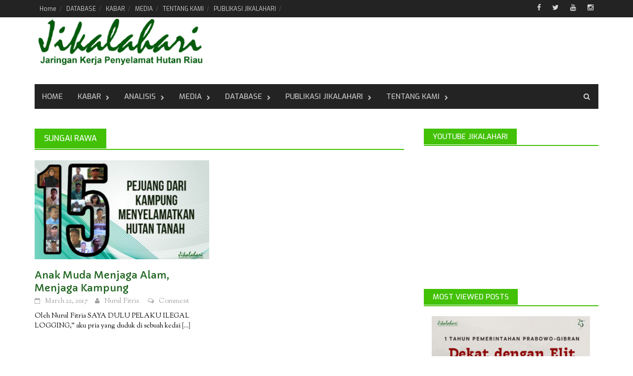

--- FILE ---
content_type: text/html; charset=UTF-8
request_url: https://jikalahari.or.id/tag/sungai-rawa/
body_size: 14645
content:
<!DOCTYPE html>
<html lang="en-US" prefix="og: http://ogp.me/ns# fb: http://ogp.me/ns/fb#">
<head>
<meta charset="UTF-8">
<meta name="viewport" content="width=device-width, initial-scale=1">
<link rel="profile" href="http://gmpg.org/xfn/11">
<link rel="pingback" href="https://jikalahari.or.id/xmlrpc.php">
<title>Sungai Rawa &#8211; Jikalahari</title>
          <script>
            (function(d){
              var js, id = 'powr-js', ref = d.getElementsByTagName('script')[0];
              if (d.getElementById(id)) {return;}
              js = d.createElement('script'); js.id = id; js.async = true;
              js.src = '//www.powr.io/powr.js';
              js.setAttribute('powr-token','D0EJgJrFT91485410126');
              js.setAttribute('external-type','wordpress');
              ref.parentNode.insertBefore(js, ref);
            }(document));
          </script>
          <meta name='robots' content='max-image-preview:large' />
<link rel='dns-prefetch' href='//www.googletagmanager.com' />
<link rel='dns-prefetch' href='//fonts.googleapis.com' />
<link rel="alternate" type="application/rss+xml" title="Jikalahari &raquo; Feed" href="https://jikalahari.or.id/feed/" />
<link rel="alternate" type="application/rss+xml" title="Jikalahari &raquo; Comments Feed" href="https://jikalahari.or.id/comments/feed/" />
<link rel="alternate" type="application/rss+xml" title="Jikalahari &raquo; Sungai Rawa Tag Feed" href="https://jikalahari.or.id/tag/sungai-rawa/feed/" />
<script type="text/javascript">
window._wpemojiSettings = {"baseUrl":"https:\/\/s.w.org\/images\/core\/emoji\/14.0.0\/72x72\/","ext":".png","svgUrl":"https:\/\/s.w.org\/images\/core\/emoji\/14.0.0\/svg\/","svgExt":".svg","source":{"concatemoji":"https:\/\/jikalahari.or.id\/wp-includes\/js\/wp-emoji-release.min.js?ver=6.2.2"}};
/*! This file is auto-generated */
!function(e,a,t){var n,r,o,i=a.createElement("canvas"),p=i.getContext&&i.getContext("2d");function s(e,t){p.clearRect(0,0,i.width,i.height),p.fillText(e,0,0);e=i.toDataURL();return p.clearRect(0,0,i.width,i.height),p.fillText(t,0,0),e===i.toDataURL()}function c(e){var t=a.createElement("script");t.src=e,t.defer=t.type="text/javascript",a.getElementsByTagName("head")[0].appendChild(t)}for(o=Array("flag","emoji"),t.supports={everything:!0,everythingExceptFlag:!0},r=0;r<o.length;r++)t.supports[o[r]]=function(e){if(p&&p.fillText)switch(p.textBaseline="top",p.font="600 32px Arial",e){case"flag":return s("\ud83c\udff3\ufe0f\u200d\u26a7\ufe0f","\ud83c\udff3\ufe0f\u200b\u26a7\ufe0f")?!1:!s("\ud83c\uddfa\ud83c\uddf3","\ud83c\uddfa\u200b\ud83c\uddf3")&&!s("\ud83c\udff4\udb40\udc67\udb40\udc62\udb40\udc65\udb40\udc6e\udb40\udc67\udb40\udc7f","\ud83c\udff4\u200b\udb40\udc67\u200b\udb40\udc62\u200b\udb40\udc65\u200b\udb40\udc6e\u200b\udb40\udc67\u200b\udb40\udc7f");case"emoji":return!s("\ud83e\udef1\ud83c\udffb\u200d\ud83e\udef2\ud83c\udfff","\ud83e\udef1\ud83c\udffb\u200b\ud83e\udef2\ud83c\udfff")}return!1}(o[r]),t.supports.everything=t.supports.everything&&t.supports[o[r]],"flag"!==o[r]&&(t.supports.everythingExceptFlag=t.supports.everythingExceptFlag&&t.supports[o[r]]);t.supports.everythingExceptFlag=t.supports.everythingExceptFlag&&!t.supports.flag,t.DOMReady=!1,t.readyCallback=function(){t.DOMReady=!0},t.supports.everything||(n=function(){t.readyCallback()},a.addEventListener?(a.addEventListener("DOMContentLoaded",n,!1),e.addEventListener("load",n,!1)):(e.attachEvent("onload",n),a.attachEvent("onreadystatechange",function(){"complete"===a.readyState&&t.readyCallback()})),(e=t.source||{}).concatemoji?c(e.concatemoji):e.wpemoji&&e.twemoji&&(c(e.twemoji),c(e.wpemoji)))}(window,document,window._wpemojiSettings);
</script>
<style type="text/css">
img.wp-smiley,
img.emoji {
	display: inline !important;
	border: none !important;
	box-shadow: none !important;
	height: 1em !important;
	width: 1em !important;
	margin: 0 0.07em !important;
	vertical-align: -0.1em !important;
	background: none !important;
	padding: 0 !important;
}
</style>
	<link rel='stylesheet' id='wp-block-library-css' href='https://jikalahari.or.id/wp-includes/css/dist/block-library/style.min.css?ver=6.2.2' type='text/css' media='all' />
<link rel='stylesheet' id='classic-theme-styles-css' href='https://jikalahari.or.id/wp-includes/css/classic-themes.min.css?ver=6.2.2' type='text/css' media='all' />
<style id='global-styles-inline-css' type='text/css'>
body{--wp--preset--color--black: #000000;--wp--preset--color--cyan-bluish-gray: #abb8c3;--wp--preset--color--white: #ffffff;--wp--preset--color--pale-pink: #f78da7;--wp--preset--color--vivid-red: #cf2e2e;--wp--preset--color--luminous-vivid-orange: #ff6900;--wp--preset--color--luminous-vivid-amber: #fcb900;--wp--preset--color--light-green-cyan: #7bdcb5;--wp--preset--color--vivid-green-cyan: #00d084;--wp--preset--color--pale-cyan-blue: #8ed1fc;--wp--preset--color--vivid-cyan-blue: #0693e3;--wp--preset--color--vivid-purple: #9b51e0;--wp--preset--gradient--vivid-cyan-blue-to-vivid-purple: linear-gradient(135deg,rgba(6,147,227,1) 0%,rgb(155,81,224) 100%);--wp--preset--gradient--light-green-cyan-to-vivid-green-cyan: linear-gradient(135deg,rgb(122,220,180) 0%,rgb(0,208,130) 100%);--wp--preset--gradient--luminous-vivid-amber-to-luminous-vivid-orange: linear-gradient(135deg,rgba(252,185,0,1) 0%,rgba(255,105,0,1) 100%);--wp--preset--gradient--luminous-vivid-orange-to-vivid-red: linear-gradient(135deg,rgba(255,105,0,1) 0%,rgb(207,46,46) 100%);--wp--preset--gradient--very-light-gray-to-cyan-bluish-gray: linear-gradient(135deg,rgb(238,238,238) 0%,rgb(169,184,195) 100%);--wp--preset--gradient--cool-to-warm-spectrum: linear-gradient(135deg,rgb(74,234,220) 0%,rgb(151,120,209) 20%,rgb(207,42,186) 40%,rgb(238,44,130) 60%,rgb(251,105,98) 80%,rgb(254,248,76) 100%);--wp--preset--gradient--blush-light-purple: linear-gradient(135deg,rgb(255,206,236) 0%,rgb(152,150,240) 100%);--wp--preset--gradient--blush-bordeaux: linear-gradient(135deg,rgb(254,205,165) 0%,rgb(254,45,45) 50%,rgb(107,0,62) 100%);--wp--preset--gradient--luminous-dusk: linear-gradient(135deg,rgb(255,203,112) 0%,rgb(199,81,192) 50%,rgb(65,88,208) 100%);--wp--preset--gradient--pale-ocean: linear-gradient(135deg,rgb(255,245,203) 0%,rgb(182,227,212) 50%,rgb(51,167,181) 100%);--wp--preset--gradient--electric-grass: linear-gradient(135deg,rgb(202,248,128) 0%,rgb(113,206,126) 100%);--wp--preset--gradient--midnight: linear-gradient(135deg,rgb(2,3,129) 0%,rgb(40,116,252) 100%);--wp--preset--duotone--dark-grayscale: url('#wp-duotone-dark-grayscale');--wp--preset--duotone--grayscale: url('#wp-duotone-grayscale');--wp--preset--duotone--purple-yellow: url('#wp-duotone-purple-yellow');--wp--preset--duotone--blue-red: url('#wp-duotone-blue-red');--wp--preset--duotone--midnight: url('#wp-duotone-midnight');--wp--preset--duotone--magenta-yellow: url('#wp-duotone-magenta-yellow');--wp--preset--duotone--purple-green: url('#wp-duotone-purple-green');--wp--preset--duotone--blue-orange: url('#wp-duotone-blue-orange');--wp--preset--font-size--small: 13px;--wp--preset--font-size--medium: 20px;--wp--preset--font-size--large: 36px;--wp--preset--font-size--x-large: 42px;--wp--preset--spacing--20: 0.44rem;--wp--preset--spacing--30: 0.67rem;--wp--preset--spacing--40: 1rem;--wp--preset--spacing--50: 1.5rem;--wp--preset--spacing--60: 2.25rem;--wp--preset--spacing--70: 3.38rem;--wp--preset--spacing--80: 5.06rem;--wp--preset--shadow--natural: 6px 6px 9px rgba(0, 0, 0, 0.2);--wp--preset--shadow--deep: 12px 12px 50px rgba(0, 0, 0, 0.4);--wp--preset--shadow--sharp: 6px 6px 0px rgba(0, 0, 0, 0.2);--wp--preset--shadow--outlined: 6px 6px 0px -3px rgba(255, 255, 255, 1), 6px 6px rgba(0, 0, 0, 1);--wp--preset--shadow--crisp: 6px 6px 0px rgba(0, 0, 0, 1);}:where(.is-layout-flex){gap: 0.5em;}body .is-layout-flow > .alignleft{float: left;margin-inline-start: 0;margin-inline-end: 2em;}body .is-layout-flow > .alignright{float: right;margin-inline-start: 2em;margin-inline-end: 0;}body .is-layout-flow > .aligncenter{margin-left: auto !important;margin-right: auto !important;}body .is-layout-constrained > .alignleft{float: left;margin-inline-start: 0;margin-inline-end: 2em;}body .is-layout-constrained > .alignright{float: right;margin-inline-start: 2em;margin-inline-end: 0;}body .is-layout-constrained > .aligncenter{margin-left: auto !important;margin-right: auto !important;}body .is-layout-constrained > :where(:not(.alignleft):not(.alignright):not(.alignfull)){max-width: var(--wp--style--global--content-size);margin-left: auto !important;margin-right: auto !important;}body .is-layout-constrained > .alignwide{max-width: var(--wp--style--global--wide-size);}body .is-layout-flex{display: flex;}body .is-layout-flex{flex-wrap: wrap;align-items: center;}body .is-layout-flex > *{margin: 0;}:where(.wp-block-columns.is-layout-flex){gap: 2em;}.has-black-color{color: var(--wp--preset--color--black) !important;}.has-cyan-bluish-gray-color{color: var(--wp--preset--color--cyan-bluish-gray) !important;}.has-white-color{color: var(--wp--preset--color--white) !important;}.has-pale-pink-color{color: var(--wp--preset--color--pale-pink) !important;}.has-vivid-red-color{color: var(--wp--preset--color--vivid-red) !important;}.has-luminous-vivid-orange-color{color: var(--wp--preset--color--luminous-vivid-orange) !important;}.has-luminous-vivid-amber-color{color: var(--wp--preset--color--luminous-vivid-amber) !important;}.has-light-green-cyan-color{color: var(--wp--preset--color--light-green-cyan) !important;}.has-vivid-green-cyan-color{color: var(--wp--preset--color--vivid-green-cyan) !important;}.has-pale-cyan-blue-color{color: var(--wp--preset--color--pale-cyan-blue) !important;}.has-vivid-cyan-blue-color{color: var(--wp--preset--color--vivid-cyan-blue) !important;}.has-vivid-purple-color{color: var(--wp--preset--color--vivid-purple) !important;}.has-black-background-color{background-color: var(--wp--preset--color--black) !important;}.has-cyan-bluish-gray-background-color{background-color: var(--wp--preset--color--cyan-bluish-gray) !important;}.has-white-background-color{background-color: var(--wp--preset--color--white) !important;}.has-pale-pink-background-color{background-color: var(--wp--preset--color--pale-pink) !important;}.has-vivid-red-background-color{background-color: var(--wp--preset--color--vivid-red) !important;}.has-luminous-vivid-orange-background-color{background-color: var(--wp--preset--color--luminous-vivid-orange) !important;}.has-luminous-vivid-amber-background-color{background-color: var(--wp--preset--color--luminous-vivid-amber) !important;}.has-light-green-cyan-background-color{background-color: var(--wp--preset--color--light-green-cyan) !important;}.has-vivid-green-cyan-background-color{background-color: var(--wp--preset--color--vivid-green-cyan) !important;}.has-pale-cyan-blue-background-color{background-color: var(--wp--preset--color--pale-cyan-blue) !important;}.has-vivid-cyan-blue-background-color{background-color: var(--wp--preset--color--vivid-cyan-blue) !important;}.has-vivid-purple-background-color{background-color: var(--wp--preset--color--vivid-purple) !important;}.has-black-border-color{border-color: var(--wp--preset--color--black) !important;}.has-cyan-bluish-gray-border-color{border-color: var(--wp--preset--color--cyan-bluish-gray) !important;}.has-white-border-color{border-color: var(--wp--preset--color--white) !important;}.has-pale-pink-border-color{border-color: var(--wp--preset--color--pale-pink) !important;}.has-vivid-red-border-color{border-color: var(--wp--preset--color--vivid-red) !important;}.has-luminous-vivid-orange-border-color{border-color: var(--wp--preset--color--luminous-vivid-orange) !important;}.has-luminous-vivid-amber-border-color{border-color: var(--wp--preset--color--luminous-vivid-amber) !important;}.has-light-green-cyan-border-color{border-color: var(--wp--preset--color--light-green-cyan) !important;}.has-vivid-green-cyan-border-color{border-color: var(--wp--preset--color--vivid-green-cyan) !important;}.has-pale-cyan-blue-border-color{border-color: var(--wp--preset--color--pale-cyan-blue) !important;}.has-vivid-cyan-blue-border-color{border-color: var(--wp--preset--color--vivid-cyan-blue) !important;}.has-vivid-purple-border-color{border-color: var(--wp--preset--color--vivid-purple) !important;}.has-vivid-cyan-blue-to-vivid-purple-gradient-background{background: var(--wp--preset--gradient--vivid-cyan-blue-to-vivid-purple) !important;}.has-light-green-cyan-to-vivid-green-cyan-gradient-background{background: var(--wp--preset--gradient--light-green-cyan-to-vivid-green-cyan) !important;}.has-luminous-vivid-amber-to-luminous-vivid-orange-gradient-background{background: var(--wp--preset--gradient--luminous-vivid-amber-to-luminous-vivid-orange) !important;}.has-luminous-vivid-orange-to-vivid-red-gradient-background{background: var(--wp--preset--gradient--luminous-vivid-orange-to-vivid-red) !important;}.has-very-light-gray-to-cyan-bluish-gray-gradient-background{background: var(--wp--preset--gradient--very-light-gray-to-cyan-bluish-gray) !important;}.has-cool-to-warm-spectrum-gradient-background{background: var(--wp--preset--gradient--cool-to-warm-spectrum) !important;}.has-blush-light-purple-gradient-background{background: var(--wp--preset--gradient--blush-light-purple) !important;}.has-blush-bordeaux-gradient-background{background: var(--wp--preset--gradient--blush-bordeaux) !important;}.has-luminous-dusk-gradient-background{background: var(--wp--preset--gradient--luminous-dusk) !important;}.has-pale-ocean-gradient-background{background: var(--wp--preset--gradient--pale-ocean) !important;}.has-electric-grass-gradient-background{background: var(--wp--preset--gradient--electric-grass) !important;}.has-midnight-gradient-background{background: var(--wp--preset--gradient--midnight) !important;}.has-small-font-size{font-size: var(--wp--preset--font-size--small) !important;}.has-medium-font-size{font-size: var(--wp--preset--font-size--medium) !important;}.has-large-font-size{font-size: var(--wp--preset--font-size--large) !important;}.has-x-large-font-size{font-size: var(--wp--preset--font-size--x-large) !important;}
.wp-block-navigation a:where(:not(.wp-element-button)){color: inherit;}
:where(.wp-block-columns.is-layout-flex){gap: 2em;}
.wp-block-pullquote{font-size: 1.5em;line-height: 1.6;}
</style>
<link rel='stylesheet' id='dashicons-css' href='https://jikalahari.or.id/wp-includes/css/dashicons.min.css?ver=6.2.2' type='text/css' media='all' />
<link rel='stylesheet' id='post-views-counter-frontend-css' href='https://jikalahari.or.id/wp-content/plugins/post-views-counter/css/frontend.min.css?ver=1.4.7' type='text/css' media='all' />
<link rel='stylesheet' id='font-awesome-css' href='https://jikalahari.or.id/wp-content/themes/awaken-pro/css/font-awesome.min.css?ver=4.1.0' type='text/css' media='all' />
<link rel='stylesheet' id='bootstrap.css-css' href='https://jikalahari.or.id/wp-content/themes/awaken-pro/css/bootstrap.min.css?ver=all' type='text/css' media='all' />
<link rel='stylesheet' id='awaken-style-css' href='https://jikalahari.or.id/wp-content/themes/awaken-pro/style.css?ver=6.2.2' type='text/css' media='all' />
<link rel='stylesheet' id='awaken-pro-fonts-css' href='//fonts.googleapis.com/css?family=Exo%3Aregular%2Citalic%2C700%2C500|Capriola%3Aregular|Sorts+Mill+Goudy%3Aregular%2Citalic%26subset%3Dlatin%2Clatin' type='text/css' media='screen' />
<link rel='stylesheet' id='add-flex-css-css' href='https://jikalahari.or.id/wp-content/themes/awaken-pro/css/flexslider.css?ver=6.2.2' type='text/css' media='screen' />
<link rel='stylesheet' id='simcal-qtip-css' href='https://jikalahari.or.id/wp-content/plugins/google-calendar-events/assets/css/vendor/jquery.qtip.min.css?ver=3.2.0' type='text/css' media='all' />
<link rel='stylesheet' id='simcal-default-calendar-grid-css' href='https://jikalahari.or.id/wp-content/plugins/google-calendar-events/assets/css/default-calendar-grid.min.css?ver=3.2.0' type='text/css' media='all' />
<link rel='stylesheet' id='simcal-default-calendar-list-css' href='https://jikalahari.or.id/wp-content/plugins/google-calendar-events/assets/css/default-calendar-list.min.css?ver=3.2.0' type='text/css' media='all' />
<script type='text/javascript' src='https://jikalahari.or.id/wp-includes/js/jquery/jquery.min.js?ver=3.6.4' id='jquery-core-js'></script>
<script type='text/javascript' src='https://jikalahari.or.id/wp-includes/js/jquery/jquery-migrate.min.js?ver=3.4.0' id='jquery-migrate-js'></script>
<script type='text/javascript' src='https://jikalahari.or.id/wp-content/themes/awaken-pro/js/scripts.js?ver=6.2.2' id='awaken-scripts-js'></script>
<script type='text/javascript' src='https://jikalahari.or.id/wp-content/themes/awaken-pro/js/ajax-scripts.js?ver=6.2.2' id='ajax-scripts-js'></script>
<script type='text/javascript' src='https://jikalahari.or.id/wp-content/themes/awaken-pro/js/respond.min.js?ver=6.2.2' id='respond-js'></script>

<!-- Google tag (gtag.js) snippet added by Site Kit -->

<!-- Google Analytics snippet added by Site Kit -->
<script type='text/javascript' src='https://www.googletagmanager.com/gtag/js?id=GT-K46P3CCQ' id='google_gtagjs-js' async></script>
<script type='text/javascript' id='google_gtagjs-js-after'>
window.dataLayer = window.dataLayer || [];function gtag(){dataLayer.push(arguments);}
gtag("set","linker",{"domains":["jikalahari.or.id"]});
gtag("js", new Date());
gtag("set", "developer_id.dZTNiMT", true);
gtag("config", "GT-K46P3CCQ");
</script>

<!-- End Google tag (gtag.js) snippet added by Site Kit -->
<link rel="https://api.w.org/" href="https://jikalahari.or.id/wp-json/" /><link rel="alternate" type="application/json" href="https://jikalahari.or.id/wp-json/wp/v2/tags/554" /><link rel="EditURI" type="application/rsd+xml" title="RSD" href="https://jikalahari.or.id/xmlrpc.php?rsd" />
<link rel="wlwmanifest" type="application/wlwmanifest+xml" href="https://jikalahari.or.id/wp-includes/wlwmanifest.xml" />
<meta name="generator" content="WordPress 6.2.2" />
<meta name="generator" content="Site Kit by Google 1.134.0" />
	<style type="text/css">
	
	body { color: #020202; font-family: "Sorts Mill Goudy"; font-size: 14px; line-height: 20px; } .awaken-boxed .site { background-color: #020202; } /*@media (min-width: 1200px) { .awaken-boxed .container { width: 1160px; } }*/ button, input, select, textarea { font-family: "Sorts Mill Goudy"; } a { color: #0ddb14; } .site-title, .top-navigation, .main-navigation, .main-widget-area .widget-title, .awt-title, #awt-widget, .footer-widget-area .awt-title, .footer-widget-title, .page-entry-title, .archive-page-title, .search-page-title { font-family: "Exo"; } .genpost-entry-meta, .single-entry-meta, .genpost-entry-footer { font-family: "Sorts Mill Goudy"; } .site-description { font-family: "Sorts Mill Goudy"; }.post-navigation a:hover { color: #42c107; } .main-widget-area ul li a:hover { color: #42c107; } .ams-title a:hover { color: #42c107; } .site-footer a:hover { color: #42c107; } .site-title a { color: #42c107; } .genpost-entry-title a:hover { color: #42c107; } .genpost-entry-meta a:hover, .single-entry-meta a:hover, .genpost-entry-footer a:hover { color: #42c107; } .moretag:hover { color: #42c107; } .comment-author .fn, .comment-author .url, .comment-reply-link, .comment-reply-login { color: #42c107; } .main-widget-area a:hover{ color: #42c107; } .authorlla:hover{ color: #42c107; } .awt-nav a:hover{ color: #42c107; } button, input[type="button"], input[type="reset"], input[type="submit"] { background: #42c107; } .awaken-slider-title:hover, .afp-title a:hover { color: #42c107; } #awt-nav a:hover { color: #42c107; } .bd h4 { color: #42c107; } #block-loader { color: #42c107; } .main-navigation a:hover { background: #42c107; } .main-navigation li.current-menu-item { background-color: #42c107; } .page-numbers a:hover { background: #42c107; } .page-numbers .current { background: #42c107; } #awaken-search-form input[type="submit"] { background-color: #42c107; } .responsive-mainnav li a:hover, .responsive-topnav li a:hover { background: #42c107; } .main-widget-area .widget-title { background: #42c107; } .afp:hover .afp-title { color: #42c107; } #awt-widget > li:active { background: #42c107; } #awaken-tags a:hover { background: #42c107; } .page-entry-title, .archive-page-title, .search-page-title { background: #42c107; } .awt-title { background: #42c107; } #awt-widget > li.active > a, .nav-tabs > li.active > a:hover, #awt-widget > li.active > a:focus { background: #42c107; } .awaken-category-list a:hover, .awaken-tag-list a:hover { background: #42c107; } blockquote { border-left: 2px solid #42c107; } .awt-container { border-bottom: 2px solid #42c107; } #awt-widget { border-bottom: 2px solid #42c107; } .widget-title-container { border-bottom: 2px solid #42c107; } .page-entry-header, .archive-page-header, .search-page-header { border-bottom: 2px solid #42c107; }.site-header { background-color: #ffffff; }.genpost-entry-title a { color: #1e631e; } .single-entry-title { color: #1e631e; } h1, h2, h3, h4, h5, h6 { color: #1e631e; font-family: "Capriola"; } .single-entry-title, .awaken-slider-title, .afp-title { font-family: "Capriola"; }.genpost-entry-meta a, .single-entry-meta a, .genpost-entry-footer a, .genpost-entry-meta, .single-entry-meta, .genpost-entry-footer { color: #9f9f9f; }.main-navigation { background-color: #232323; } .main-navigation a, .main-navigation .menu-item-has-children > a:after, .main-navigation .page_item_has_children > a:after, .awaken-search-button-icon { color: #cacaca; } .main-navigation a:hover, .main-navigation .menu-item-has-children:hover > a:after, .main-navigation .page_item_has_children:hover > a:after, .awaken-search-button-icon:hover { color: #ffffff; } .main-navigation a:hover { background-color: #27b50a; } .main-navigation li.current-menu-item { background-color: #27b50a; } .main-navigation ul ul a { color: #cccccc; } .main-navigation ul ul a:hover { color: #ffffff; } .main-navigation ul ul { background-color: #333333; } .main-navigation ul ul a:hover { background-color: #222222; } .top-nav { background-color: #232323; } .asocial-icon a, .top-navigation a, .top-navigation .menu-item-has-children > a:after, .top-navigation .page_item_has_children > a:after, .awaken-search-button-icon { color: #d7d7d7; } .top-navigation a:hover, .top-navigation .menu-item-has-children:hover > a:after, .top-navigation .page_item_has_children:hover > a:after, .awaken-search-button-icon:hover { color: #ffffff; } .top-navigation ul ul a { color: #cccccc; } .top-navigation ul ul a:hover { color: #ffffff; } .top-navigation ul ul { background-color: #333333; } .top-navigation ul ul a:hover { background-color: #222222; }.site-footer { background-color: #242424; color: #bbbbbb; } .site-footer .ams-meta { color: #bbbbbb; } .footer-widget-area .awt-title, .footer-widget-title, .footer-widget-area #awt-nav a { color: #f5f5f5; } .site-footer a { color: #cccccc; } .site-footer a:hover, .footer-widget-area #awt-nav a:hover { color: #fa5742; } .footer-site-info { background-color: #171717; color: #bbbbbb; } .footer-site-info a { color: #bbbbbb; } .footer-site-info a:hover { color: #fa5742; }	</style>
<style></style><link rel="icon" href="https://jikalahari.or.id/wp-content/uploads/2016/02/cropped-headerjikalahari-1-1-32x32.jpg" sizes="32x32" />
<link rel="icon" href="https://jikalahari.or.id/wp-content/uploads/2016/02/cropped-headerjikalahari-1-1-192x192.jpg" sizes="192x192" />
<link rel="apple-touch-icon" href="https://jikalahari.or.id/wp-content/uploads/2016/02/cropped-headerjikalahari-1-1-180x180.jpg" />
<meta name="msapplication-TileImage" content="https://jikalahari.or.id/wp-content/uploads/2016/02/cropped-headerjikalahari-1-1-270x270.jpg" />

<!-- START - Open Graph and Twitter Card Tags 3.3.0 -->
 <!-- Facebook Open Graph -->
  <meta property="og:locale" content="en_US"/>
  <meta property="og:site_name" content="Jikalahari"/>
  <meta property="og:title" content="Sungai Rawa"/>
  <meta property="og:url" content="https://jikalahari.or.id/tag/sungai-rawa/"/>
  <meta property="og:type" content="article"/>
  <meta property="og:description" content="Jaringan Kerja Penyelamat Hutan Riau"/>
 <!-- Google+ / Schema.org -->
 <!-- Twitter Cards -->
  <meta name="twitter:title" content="Sungai Rawa"/>
  <meta name="twitter:url" content="https://jikalahari.or.id/tag/sungai-rawa/"/>
  <meta name="twitter:description" content="Jaringan Kerja Penyelamat Hutan Riau"/>
  <meta name="twitter:card" content="summary_large_image"/>
 <!-- SEO -->
 <!-- Misc. tags -->
 <!-- is_tag -->
<!-- END - Open Graph and Twitter Card Tags 3.3.0 -->
	
</head>

<body class="archive tag tag-sungai-rawa tag-554 group-blog ">
<div id="page" class="hfeed site">
	<a class="skip-link screen-reader-text" href="#content">Skip to content</a>
	<header id="masthead" class="site-header" role="banner">
			
			<div class="top-nav">
				<div class="container">
					<div class="row">
			            						<div class="col-xs-12 col-sm-12 col-md-8 ">
							<nav id="top-navigation" class="top-navigation" role="navigation">
								<div class="menu"><ul>
<li ><a href="https://jikalahari.or.id/">Home</a></li><li class="page_item page-item-1962"><a href="https://jikalahari.or.id/database/">DATABASE</a></li>
<li class="page_item page-item-1958"><a href="https://jikalahari.or.id/kabar/">KABAR</a></li>
<li class="page_item page-item-1960"><a href="https://jikalahari.or.id/media/">MEDIA</a></li>
<li class="page_item page-item-1967"><a href="https://jikalahari.or.id/tentang-kami/">TENTANG KAMI</a></li>
<li class="page_item page-item-1965"><a href="https://jikalahari.or.id/home-3/majalah-jikalahari/">PUBLIKASI JIKALAHARI</a></li>
</ul></div>
							</nav><!-- #site-navigation -->	
							<a href="#" class="navbutton" id="top-nav-button">Top Menu</a>
							<div class="responsive-topnav"></div>			
						</div><!-- col-xs-12 col-sm-8 col-md-8 -->
						<div class="col-xs-12 col-sm-12 col-md-4">
							
	<div class="asocial-area">
			<span class="asocial-icon facebook"><a href="https://www.facebook.com/Jikalahari" data-toggle="tooltip" data-placement="bottom" title="Find us on Facebook" target="_blank"><i class="fa fa-facebook"></i></a></span>
				<span class="asocial-icon twitter"><a href="https://twitter.com/_JIKALAHARI_" data-toggle="tooltip" data-placement="bottom" title="Find us on Twitter" target="_blank"><i class="fa fa-twitter"></i></a></span>
							<span class="asocial-icon youtube"><a href="https://www.youtube.com/@jikalahaririau2542/featured" data-toggle="tooltip" data-placement="bottom" title="Find us on Youtube" target="_blank"><i class="fa fa-youtube"></i></a></span>
			
				<span class="asocial-icon instagram"><a href="https://www.instagram.com/jikalahari/" data-toggle="tooltip" data-placement="bottom" title="Find us on Instagram" target="_blank"><i class="fa fa-instagram"></i></a></span>
				</div>
	
						</div><!-- col-xs-12 col-sm-4 col-md-4 -->
					</div><!-- row -->
				</div>
			</div>
		
		<div class="site-branding">
			<div class="container">
				<div class="site-brand-container">
												<div class="site-logo">
								<a href="https://jikalahari.or.id/" rel="home"><img src="http://jikalahari.or.id/wp-content/uploads/2016/03/home-web.png" alt="Jikalahari"></a>
							</div>
										</div><!-- .site-brand-container -->
							</div>
		</div>

	<div class="container">
		<div class="awaken-navigation-container">
			<nav id="site-navigation" class="main-navigation cl-effect-10" role="navigation">
				<div class="menu-menu-container"><ul id="menu-menu" class="menu"><li id="menu-item-2031" class="menu-item menu-item-type-post_type menu-item-object-page menu-item-home menu-item-2031"><a href="https://jikalahari.or.id/">Home</a></li>
<li id="menu-item-664" class="menu-item menu-item-type-taxonomy menu-item-object-category menu-item-has-children menu-item-664"><a href="https://jikalahari.or.id/category/kabar/">KABAR</a>
<ul class="sub-menu">
	<li id="menu-item-6620" class="menu-item menu-item-type-taxonomy menu-item-object-category menu-item-6620"><a href="https://jikalahari.or.id/category/kabar/belajar-bareng-kompeh/">Belajar Bareng Kompeh</a></li>
	<li id="menu-item-666" class="menu-item menu-item-type-taxonomy menu-item-object-category menu-item-666"><a href="https://jikalahari.or.id/category/kabar/rilis/">Rilis</a></li>
	<li id="menu-item-667" class="menu-item menu-item-type-taxonomy menu-item-object-category menu-item-667"><a href="https://jikalahari.or.id/category/kabar/klipingberita/">Kliping Berita</a></li>
	<li id="menu-item-665" class="menu-item menu-item-type-taxonomy menu-item-object-category menu-item-665"><a href="https://jikalahari.or.id/category/kabar/berita/">Berita</a></li>
</ul>
</li>
<li id="menu-item-1979" class="menu-item menu-item-type-taxonomy menu-item-object-category menu-item-has-children menu-item-1979"><a href="https://jikalahari.or.id/category/analisis/">ANALISIS</a>
<ul class="sub-menu">
	<li id="menu-item-3320" class="menu-item menu-item-type-taxonomy menu-item-object-category menu-item-3320"><a href="https://jikalahari.or.id/category/analisis/opini-analisis/">Opini</a></li>
</ul>
</li>
<li id="menu-item-684" class="menu-item menu-item-type-taxonomy menu-item-object-category menu-item-has-children menu-item-684"><a href="https://jikalahari.or.id/category/media/">Media</a>
<ul class="sub-menu">
	<li id="menu-item-685" class="menu-item menu-item-type-taxonomy menu-item-object-category menu-item-685"><a href="https://jikalahari.or.id/category/media/infografis/">Infografis</a></li>
	<li id="menu-item-686" class="menu-item menu-item-type-taxonomy menu-item-object-category menu-item-686"><a href="https://jikalahari.or.id/category/media/rekamansuara/">Rekaman Suara</a></li>
	<li id="menu-item-687" class="menu-item menu-item-type-taxonomy menu-item-object-category menu-item-687"><a href="https://jikalahari.or.id/category/media/video/">Video</a></li>
</ul>
</li>
<li id="menu-item-747" class="menu-item menu-item-type-taxonomy menu-item-object-category menu-item-has-children menu-item-747"><a href="https://jikalahari.or.id/category/database/">DATABASE</a>
<ul class="sub-menu">
	<li id="menu-item-748" class="menu-item menu-item-type-taxonomy menu-item-object-category menu-item-748"><a href="https://jikalahari.or.id/category/database/kebijakan/">Kebijakan</a></li>
	<li id="menu-item-749" class="menu-item menu-item-type-taxonomy menu-item-object-category menu-item-has-children menu-item-749"><a href="https://jikalahari.or.id/category/database/peta/">Peta</a>
	<ul class="sub-menu">
		<li id="menu-item-782" class="menu-item menu-item-type-taxonomy menu-item-object-category menu-item-782"><a href="https://jikalahari.or.id/category/database/peta/blok-kerja-jikalahari/">Blok Kerja Jikalahari</a></li>
		<li id="menu-item-1985" class="menu-item menu-item-type-taxonomy menu-item-object-category menu-item-1985"><a href="https://jikalahari.or.id/category/database/peta/hotspot/">Hotspot</a></li>
	</ul>
</li>
</ul>
</li>
<li id="menu-item-5025" class="menu-item menu-item-type-taxonomy menu-item-object-category menu-item-has-children menu-item-5025"><a href="https://jikalahari.or.id/category/database/publikasi-jikalahari/">Publikasi Jikalahari</a>
<ul class="sub-menu">
	<li id="menu-item-668" class="menu-item menu-item-type-taxonomy menu-item-object-category menu-item-668"><a href="https://jikalahari.or.id/category/database/publikasi-jikalahari/catatanakhirtahun/">Catatan Akhir Tahun</a></li>
	<li id="menu-item-1276" class="menu-item menu-item-type-taxonomy menu-item-object-category menu-item-1276"><a href="https://jikalahari.or.id/category/majalah-jikalahari/">Majalah</a></li>
	<li id="menu-item-5026" class="menu-item menu-item-type-taxonomy menu-item-object-category menu-item-5026"><a href="https://jikalahari.or.id/category/database/publikasi-jikalahari/buku-jikalahari/">Buku</a></li>
	<li id="menu-item-5027" class="menu-item menu-item-type-taxonomy menu-item-object-category menu-item-5027"><a href="https://jikalahari.or.id/category/database/publikasi-jikalahari/kajian-jikalahari/">Kajian</a></li>
	<li id="menu-item-5028" class="menu-item menu-item-type-taxonomy menu-item-object-category menu-item-5028"><a href="https://jikalahari.or.id/category/database/publikasi-jikalahari/brief-jikalahari/">Brief</a></li>
	<li id="menu-item-5083" class="menu-item menu-item-type-taxonomy menu-item-object-category menu-item-5083"><a href="https://jikalahari.or.id/category/database/publikasi-jikalahari/laporan-jikalahari/">Laporan</a></li>
</ul>
</li>
<li id="menu-item-660" class="menu-item menu-item-type-taxonomy menu-item-object-category menu-item-has-children menu-item-660"><a href="https://jikalahari.or.id/category/tentang-kami/">Tentang Kami</a>
<ul class="sub-menu">
	<li id="menu-item-662" class="menu-item menu-item-type-taxonomy menu-item-object-category menu-item-662"><a href="https://jikalahari.or.id/category/tentang-kami/profil-jikalahari/">Profil Jikalahari</a></li>
	<li id="menu-item-663" class="menu-item menu-item-type-taxonomy menu-item-object-category menu-item-663"><a href="https://jikalahari.or.id/category/tentang-kami/visi-misi-dan-program/">Visi, Misi dan Program</a></li>
	<li id="menu-item-661" class="menu-item menu-item-type-taxonomy menu-item-object-category menu-item-661"><a href="https://jikalahari.or.id/category/tentang-kami/kepengurusan/">Kepengurusan</a></li>
	<li id="menu-item-691" class="menu-item menu-item-type-taxonomy menu-item-object-category menu-item-691"><a href="https://jikalahari.or.id/category/tentang-kami/anggota/">Anggota Jikalahari</a></li>
</ul>
</li>
</ul></div>			</nav><!-- #site-navigation -->
			<a href="#" class="navbutton" id="main-nav-button">Main Menu</a>
			<div class="responsive-mainnav"></div>

			<div class="awaken-search-button-icon"></div>
			<div class="awaken-search-box-container">
				<div class="awaken-search-box">
					<form action="https://jikalahari.or.id/" id="awaken-search-form" method="get">
						<input type="text" value="" name="s" id="s" />
						<input type="submit" value="Search" />
					</form>
				</div><!-- th-search-box -->
			</div><!-- .th-search-box-container -->
		</div><!-- .awaken-navigation-container-->
	</div><!-- .container -->
	</header><!-- #masthead -->


	<div id="content" class="site-content">
		<div class="container">

	<div class="row">
<div class="col-xs-12 col-sm-6 col-md-8 awaken-content-float">
	<section id="primary" class="content-area">
		<main id="main" class="site-main" role="main">

		
			<header class="archive-page-header">
				<h1 class="archive-page-title">
					Sungai Rawa				</h1>
			</header><!-- .page-header -->
									<div class="row">
			
				<div class="col-xs-12 col-sm-6 col-md-6">
<article id="post-1713" class="genaral-post-item post-1713 post type-post status-publish format-standard has-post-thumbnail hentry category-kabar tag-15-pejuang-dari-kampung-menyelamatkan-hutan-tanah tag-andri-saputra tag-ekowisata-mangrove tag-gmpks tag-sempena-15-tahun-jikalahari tag-siak tag-sungai-rawa">
	<figure class="genpost-featured-image">
		<a href="https://jikalahari.or.id/kabar/anak-muda-menjaga-alam-menjaga-kampung/" title="Anak Muda Menjaga Alam, Menjaga Kampung">
							<img width="388" height="220" src="https://jikalahari.or.id/wp-content/uploads/2017/03/Header-15-tokoh-388x220.jpg" class="attachment-featured size-featured wp-post-image" alt="" decoding="async" />																					</a>
	</figure>

	<header class="genpost-entry-header">
		<h1 class="genpost-entry-title"><a href="https://jikalahari.or.id/kabar/anak-muda-menjaga-alam-menjaga-kampung/" rel="bookmark">Anak Muda Menjaga Alam, Menjaga Kampung</a></h1>
					<div class="genpost-entry-meta">
				<span class="posted-on"><a href="https://jikalahari.or.id/kabar/anak-muda-menjaga-alam-menjaga-kampung/" rel="bookmark"><time class="entry-date published" datetime="2017-03-22T15:30:15+07:00">March 22, 2017</time><time class="updated" datetime="2017-03-22T15:33:56+07:00">March 22, 2017</time></a></span><span class="byline"><span class="author vcard"><a class="url fn n" href="https://jikalahari.or.id/author/yaya/">Nurul Fitria</a></span></span>				<span class="comments-link"><a href="https://jikalahari.or.id/kabar/anak-muda-menjaga-alam-menjaga-kampung/#respond">Comment</a></span>
						</div><!-- .entry-meta -->
			</header><!-- .entry-header -->

	<div class="genpost-entry-content">
		<p>Oleh Nurul Fitria SAYA DULU PELAKU ILEGAL LOGGING,” aku pria yang duduk di sebuah kedai<a class="moretag" href="https://jikalahari.or.id/kabar/anak-muda-menjaga-alam-menjaga-kampung/"> [&#8230;]</a></p>
			</div><!-- .entry-content -->
</article><!-- #post-## -->
</div>							
			<div class="col-xs-12 col-sm-12 col-md-12">
							</div>
		</div><!-- .row -->

		
		</main><!-- #main -->
	</section><!-- #primary -->

</div><!-- .bootstrap cols -->
<div class="col-xs-12 col-sm-6 col-md-4 awaken-widgets-float">
	  
	
	<div id="secondary" class="main-widget-area" role="complementary">
	    <aside id="awaken_pro_video_widget-5" class="widget widget_awaken_pro_video_widget"><div class="widget-title-container"><h1 class="widget-title">Youtube Jikalahari</h1></div><div class="awaken-video-widget video-container">		<iframe width="100%" height="100%" src="http://www.youtube.com/embed/xOYMza0VOYk" frameborder="0" allowfullscreen></iframe>
		</div></aside><aside id="post_views_counter_list_widget-3" class="widget widget_post_views_counter_list_widget"><div class="widget-title-container"><h1 class="widget-title">Most Viewed Posts</h1></div><ul>
			<li>
					<span class="post-thumbnail">
					<img width="388" height="220" src="https://jikalahari.or.id/wp-content/uploads/2025/10/Screenshot-2025-10-28-152541-388x220.png" class="attachment-featured size-featured wp-post-image" alt="" decoding="async" loading="lazy" srcset="https://jikalahari.or.id/wp-content/uploads/2025/10/Screenshot-2025-10-28-152541-388x220.png 388w, https://jikalahari.or.id/wp-content/uploads/2025/10/Screenshot-2025-10-28-152541-752x425.png 752w" sizes="(max-width: 388px) 100vw, 388px" />
					</span>
					<a class="post-title" href="https://jikalahari.or.id/database/publikasi-jikalahari/dekat-dengan-elit-konglomerat-visi-misi-prabowo-gibran-melempem/">Dekat Dengan Elit Konglomerat, Visi-Misi Prabowo Gibran Melempem</a> <span class="author">(admin)</span> 
			</li>
			<li>
					<span class="post-thumbnail">
					<img width="388" height="220" src="https://jikalahari.or.id/wp-content/uploads/2025/10/0810-Bpldh-Desa-Berancah-1-388x220.jpg" class="attachment-featured size-featured wp-post-image" alt="" decoding="async" loading="lazy" />
					</span>
					<a class="post-title" href="https://jikalahari.or.id/kabar/rilis/sosialisasi-perhutanan-sosial-di-desa-berancah/">Sosialisasi Perhutanan Sosial di Desa Berancah</a> <span class="author">(admin)</span> 
			</li>
			<li>
					<span class="post-thumbnail">
					<img width="388" height="220" src="https://jikalahari.or.id/wp-content/uploads/2025/10/WhatsApp-Image-2025-10-22-at-09.15.44_8ee3e3e0-2-388x220.jpg" class="attachment-featured size-featured wp-post-image" alt="" decoding="async" loading="lazy" />
					</span>
					<a class="post-title" href="https://jikalahari.or.id/kabar/rilis/pt-seraya-sumber-lestari-ssl-picu-konflik-dan-kerusakan-lingkungan-di-kabupaten-siak/">PT Seraya Sumber Lestari (SSL) Picu Konflik dan Kerusakan Lingkungan di Kabupaten Siak</a> <span class="author">(admin)</span> 
			</li>
			<li>
					<span class="post-thumbnail">
					<img width="388" height="220" src="https://jikalahari.or.id/wp-content/uploads/2025/10/Riau-masuk-zona-rawan-banjir-dan-longsor-1-388x220.png" class="attachment-featured size-featured wp-post-image" alt="" decoding="async" loading="lazy" />
					</span>
					<a class="post-title" href="https://jikalahari.or.id/kabar/klipingberita/lima-daerah-di-riau-diminta-antisipasi-masuk-zona-rawan-banjir-dan-longsor/">Lima Daerah di Riau Diminta Antisipasi Masuk Zona Rawan Banjir dan Longsor</a> <span class="author">(admin)</span> 
			</li>
			<li>
					<span class="post-thumbnail">
					<img width="388" height="220" src="https://jikalahari.or.id/wp-content/uploads/2025/09/Komnas-HAM-Mengecam-Keras-Kekerasan-oleh-PT.-TPL-1-388x220.png" class="attachment-featured size-featured wp-post-image" alt="" decoding="async" loading="lazy" />
					</span>
					<a class="post-title" href="https://jikalahari.or.id/kabar/berita/komnas-ham-mengecam-tindak-kekerasan-pt-tpl-terhadap-warga-sihaporas/">Komnas HAM Mengecam Tindak Kekerasan PT TPL Terhadap Warga Sihaporas</a> <span class="author">(admin)</span> 
			</li>
			<li>
					<span class="post-thumbnail">
					<img width="388" height="220" src="https://jikalahari.or.id/wp-content/uploads/2025/09/Perjuangan-Masyarakat-Rupat-Berhasil-1-388x220.png" class="attachment-featured size-featured wp-post-image" alt="" decoding="async" loading="lazy" />
					</span>
					<a class="post-title" href="https://jikalahari.or.id/kabar/klipingberita/perjuangan-masyarakat-rupat-berhasil-pt-priatama-riau-akhirnya-sepakat-berikan-plasma-20-persen/">Perjuangan Masyarakat Rupat Berhasil, PT Priatama Riau Akhirnya Sepakat Berikan Plasma 20 Persen</a> <span class="author">(admin)</span> 
			</li>
			<li>
					<span class="post-thumbnail">
					<img width="388" height="220" src="https://jikalahari.or.id/wp-content/uploads/2025/11/WhatsApp-Image-2025-11-11-at-17.22.29_04f15455-2-388x220.jpg" class="attachment-featured size-featured wp-post-image" alt="" decoding="async" loading="lazy" />
					</span>
					<a class="post-title" href="https://jikalahari.or.id/kabar/rilis/ironi-gelar-pahlawan-untuk-soeharto-pengabaian-terhadap-dampak-kerusakan-lingkungan-hidup/">Ironi Gelar Pahlawan untuk Soeharto: Pengabaian Terhadap Dampak Kerusakan Lingkungan Hidup</a> <span class="author">(admin)</span> 
			</li></ul></aside>	</div><!-- #secondary --></div><!-- .bootstrap cols -->
</div><!-- .row -->
		</div><!-- container -->
	</div><!-- #content -->

	<footer id="colophon" class="site-footer" role="contentinfo">
		<div class="container">
			<div class="row">
				<div class="footer-widget-area">
					<div class="col-md-4">
						<div class="left-footer">
							<div id="secondary" class="widget-area" role="complementary">
								<aside id="text-7" class="widget widget_text"><h1 class="footer-widget-title">Funding</h1>			<div class="textwidget"><img class="aligncenter size-full wp-image-1543" src="http://jikalahari.or.id/wp-content/uploads/2017/01/siemenpuu.jpg" alt="" width="300" height="80" /><br><img class="aligncenter size-full wp-image-1544" src="http://jikalahari.or.id/wp-content/uploads/2017/01/taf-1.jpg" alt="" width="300" height="80" /><br><img class="aligncenter size-full wp-image-1545" src="http://jikalahari.or.id/wp-content/uploads/2017/01/rainforest.jpg" alt="" width="300" height="80" /><br><img class="aligncenter size-full wp-image-1546" src="http://jikalahari.or.id/wp-content/uploads/2017/01/epn.jpg" alt="" width="300" height="80" />
</div>
		</aside>							</div><!-- #secondary -->
						</div>
					</div>
					
					<div class="col-md-4">
						<div class="mid-footer">
							<div id="secondary" class="widget-area" role="complementary">
								<aside id="tag_cloud-2" class="widget widget_tag_cloud"><h1 class="footer-widget-title">Isu</h1><div class="tagcloud"><a href="https://jikalahari.or.id/tag/15-pejuang-dari-kampung-menyelamatkan-hutan-tanah/" class="tag-cloud-link tag-link-528 tag-link-position-1" style="font-size: 11.323741007194pt;" aria-label="15 pejuang dari kampung menyelamatkan hutan tanah (16 items)">15 pejuang dari kampung menyelamatkan hutan tanah</a>
<a href="https://jikalahari.or.id/tag/app-sinarmas/" class="tag-cloud-link tag-link-1239 tag-link-position-2" style="font-size: 10.517985611511pt;" aria-label="APP Sinarmas (13 items)">APP Sinarmas</a>
<a href="https://jikalahari.or.id/tag/april/" class="tag-cloud-link tag-link-177 tag-link-position-3" style="font-size: 10.517985611511pt;" aria-label="APRIL (13 items)">APRIL</a>
<a href="https://jikalahari.or.id/tag/april-grup/" class="tag-cloud-link tag-link-1208 tag-link-position-4" style="font-size: 11.625899280576pt;" aria-label="APRIL Grup (17 items)">APRIL Grup</a>
<a href="https://jikalahari.or.id/tag/climate-change/" class="tag-cloud-link tag-link-1500 tag-link-position-5" style="font-size: 9.410071942446pt;" aria-label="Climate Change (10 items)">Climate Change</a>
<a href="https://jikalahari.or.id/tag/deforestasi/" class="tag-cloud-link tag-link-48 tag-link-position-6" style="font-size: 10.115107913669pt;" aria-label="deforestasi (12 items)">deforestasi</a>
<a href="https://jikalahari.or.id/tag/gubernur-riau/" class="tag-cloud-link tag-link-443 tag-link-position-7" style="font-size: 12.230215827338pt;" aria-label="gubernur Riau (20 items)">gubernur Riau</a>
<a href="https://jikalahari.or.id/tag/hotspot/" class="tag-cloud-link tag-link-101 tag-link-position-8" style="font-size: 18.877697841727pt;" aria-label="Hotspot (94 items)">Hotspot</a>
<a href="https://jikalahari.or.id/tag/hotspot-ispu-8-provinsi/" class="tag-cloud-link tag-link-1477 tag-link-position-9" style="font-size: 12.834532374101pt;" aria-label="Hotspot ISPU 8 Provinsi (23 items)">Hotspot ISPU 8 Provinsi</a>
<a href="https://jikalahari.or.id/tag/hti/" class="tag-cloud-link tag-link-18 tag-link-position-10" style="font-size: 10.517985611511pt;" aria-label="HTI (13 items)">HTI</a>
<a href="https://jikalahari.or.id/tag/hutan/" class="tag-cloud-link tag-link-20 tag-link-position-11" style="font-size: 9.410071942446pt;" aria-label="Hutan (10 items)">Hutan</a>
<a href="https://jikalahari.or.id/tag/infografis/" class="tag-cloud-link tag-link-182 tag-link-position-12" style="font-size: 22pt;" aria-label="infografis (194 items)">infografis</a>
<a href="https://jikalahari.or.id/tag/infographic/" class="tag-cloud-link tag-link-203 tag-link-position-13" style="font-size: 21.798561151079pt;" aria-label="Infographic (187 items)">Infographic</a>
<a href="https://jikalahari.or.id/tag/infographic-design/" class="tag-cloud-link tag-link-594 tag-link-position-14" style="font-size: 8pt;" aria-label="Infographic Design (7 items)">Infographic Design</a>
<a href="https://jikalahari.or.id/tag/ispu/" class="tag-cloud-link tag-link-267 tag-link-position-15" style="font-size: 11.323741007194pt;" aria-label="ISPU (16 items)">ISPU</a>
<a href="https://jikalahari.or.id/tag/jikalahari/" class="tag-cloud-link tag-link-50 tag-link-position-16" style="font-size: 8pt;" aria-label="Jikalahari (7 items)">Jikalahari</a>
<a href="https://jikalahari.or.id/tag/jokowi/" class="tag-cloud-link tag-link-151 tag-link-position-17" style="font-size: 8pt;" aria-label="jokowi (7 items)">jokowi</a>
<a href="https://jikalahari.or.id/tag/kapolda-riau/" class="tag-cloud-link tag-link-159 tag-link-position-18" style="font-size: 10.115107913669pt;" aria-label="kapolda riau (12 items)">kapolda riau</a>
<a href="https://jikalahari.or.id/tag/kapolri/" class="tag-cloud-link tag-link-162 tag-link-position-19" style="font-size: 8pt;" aria-label="kapolri (7 items)">kapolri</a>
<a href="https://jikalahari.or.id/tag/karhutla/" class="tag-cloud-link tag-link-132 tag-link-position-20" style="font-size: 19.482014388489pt;" aria-label="Karhutla (108 items)">Karhutla</a>
<a href="https://jikalahari.or.id/tag/karhutla-korporasi/" class="tag-cloud-link tag-link-1201 tag-link-position-21" style="font-size: 9.8129496402878pt;" aria-label="Karhutla Korporasi (11 items)">Karhutla Korporasi</a>
<a href="https://jikalahari.or.id/tag/karhutla-riau/" class="tag-cloud-link tag-link-1112 tag-link-position-22" style="font-size: 8pt;" aria-label="karhutla riau (7 items)">karhutla riau</a>
<a href="https://jikalahari.or.id/tag/klhk/" class="tag-cloud-link tag-link-230 tag-link-position-23" style="font-size: 9.0071942446043pt;" aria-label="KLHK (9 items)">KLHK</a>
<a href="https://jikalahari.or.id/tag/kliping-berita/" class="tag-cloud-link tag-link-1553 tag-link-position-24" style="font-size: 18.676258992806pt;" aria-label="Kliping Berita (91 items)">Kliping Berita</a>
<a href="https://jikalahari.or.id/tag/kliping-berita-jikalahari/" class="tag-cloud-link tag-link-1504 tag-link-position-25" style="font-size: 18.575539568345pt;" aria-label="Kliping Berita Jikalahari (89 items)">Kliping Berita Jikalahari</a>
<a href="https://jikalahari.or.id/tag/konflik/" class="tag-cloud-link tag-link-49 tag-link-position-26" style="font-size: 8pt;" aria-label="konflik (7 items)">konflik</a>
<a href="https://jikalahari.or.id/tag/korupsi/" class="tag-cloud-link tag-link-26 tag-link-position-27" style="font-size: 10.115107913669pt;" aria-label="Korupsi (12 items)">Korupsi</a>
<a href="https://jikalahari.or.id/tag/kpk/" class="tag-cloud-link tag-link-27 tag-link-position-28" style="font-size: 10.115107913669pt;" aria-label="KPK (12 items)">KPK</a>
<a href="https://jikalahari.or.id/tag/kriminalisasi-masyarakat-adat/" class="tag-cloud-link tag-link-1256 tag-link-position-29" style="font-size: 8.5035971223022pt;" aria-label="Kriminalisasi Masyarakat Adat (8 items)">Kriminalisasi Masyarakat Adat</a>
<a href="https://jikalahari.or.id/tag/mangrove/" class="tag-cloud-link tag-link-1332 tag-link-position-30" style="font-size: 8pt;" aria-label="Mangrove (7 items)">Mangrove</a>
<a href="https://jikalahari.or.id/tag/masyarakat-adat/" class="tag-cloud-link tag-link-610 tag-link-position-31" style="font-size: 11.021582733813pt;" aria-label="Masyarakat Adat (15 items)">Masyarakat Adat</a>
<a href="https://jikalahari.or.id/tag/perhutanan-sosial/" class="tag-cloud-link tag-link-945 tag-link-position-32" style="font-size: 9.8129496402878pt;" aria-label="Perhutanan Sosial (11 items)">Perhutanan Sosial</a>
<a href="https://jikalahari.or.id/tag/perubahan-iklim/" class="tag-cloud-link tag-link-140 tag-link-position-33" style="font-size: 8pt;" aria-label="perubahan iklim (7 items)">perubahan iklim</a>
<a href="https://jikalahari.or.id/tag/polda-riau/" class="tag-cloud-link tag-link-366 tag-link-position-34" style="font-size: 10.517985611511pt;" aria-label="Polda Riau (13 items)">Polda Riau</a>
<a href="https://jikalahari.or.id/tag/pt-arara-abadi/" class="tag-cloud-link tag-link-106 tag-link-position-35" style="font-size: 8pt;" aria-label="PT Arara Abadi (7 items)">PT Arara Abadi</a>
<a href="https://jikalahari.or.id/tag/pt-rapp/" class="tag-cloud-link tag-link-104 tag-link-position-36" style="font-size: 9.410071942446pt;" aria-label="PT RAPP (10 items)">PT RAPP</a>
<a href="https://jikalahari.or.id/tag/rapp/" class="tag-cloud-link tag-link-19 tag-link-position-37" style="font-size: 12.028776978417pt;" aria-label="RAPP (19 items)">RAPP</a>
<a href="https://jikalahari.or.id/tag/riau/" class="tag-cloud-link tag-link-21 tag-link-position-38" style="font-size: 18.374100719424pt;" aria-label="Riau (84 items)">Riau</a>
<a href="https://jikalahari.or.id/tag/riau-hijau/" class="tag-cloud-link tag-link-1014 tag-link-position-39" style="font-size: 9.0071942446043pt;" aria-label="Riau Hijau (9 items)">Riau Hijau</a>
<a href="https://jikalahari.or.id/tag/semenanjung-kampar/" class="tag-cloud-link tag-link-17 tag-link-position-40" style="font-size: 8pt;" aria-label="Semenanjung kampar (7 items)">Semenanjung kampar</a>
<a href="https://jikalahari.or.id/tag/sempena-15-tahun-jikalahari/" class="tag-cloud-link tag-link-507 tag-link-position-41" style="font-size: 11.323741007194pt;" aria-label="Sempena 15 tahun Jikalahari (16 items)">Sempena 15 tahun Jikalahari</a>
<a href="https://jikalahari.or.id/tag/sp3-15-korporasi-tersangka-karhutla/" class="tag-cloud-link tag-link-284 tag-link-position-42" style="font-size: 8pt;" aria-label="SP3 15 korporasi tersangka karhutla (7 items)">SP3 15 korporasi tersangka karhutla</a>
<a href="https://jikalahari.or.id/tag/sukanto-tanoto/" class="tag-cloud-link tag-link-130 tag-link-position-43" style="font-size: 9.0071942446043pt;" aria-label="Sukanto Tanoto (9 items)">Sukanto Tanoto</a>
<a href="https://jikalahari.or.id/tag/surya-darmadi/" class="tag-cloud-link tag-link-1018 tag-link-position-44" style="font-size: 9.0071942446043pt;" aria-label="Surya darmadi (9 items)">Surya darmadi</a>
<a href="https://jikalahari.or.id/tag/titik-panas/" class="tag-cloud-link tag-link-199 tag-link-position-45" style="font-size: 9.410071942446pt;" aria-label="Titik Panas (10 items)">Titik Panas</a></div>
</aside>							</div><!-- #secondary -->						</div>
					</div>

					<div class="col-md-4">
						<div class="right-footer">
							<div id="secondary" class="widget-area" role="complementary">
								<aside id="facebook-like-widget-4" class="widget widget_facebook-like-widget"><h1 class="footer-widget-title">Find us on Facebook</h1>		<iframe src="http://www.facebook.com/plugins/likebox.php?href=https%3A%2F%2Fwww.facebook.com%2FJikalahari%2F&amp;width=300&amp;colorscheme=light&amp;show_faces=false&amp;stream=true&amp;header=true&amp;height=315" scrolling="no" frameborder="0" style="border:none; overflow:hidden; width:300px; height: 315px; background: #FFF;" ></iframe>
		</aside><aside id="text-2" class="widget widget_text"><h1 class="footer-widget-title">Google Maps</h1>			<div class="textwidget"><iframe src="https://www.google.com/maps/embed?pb=!1m18!1m12!1m3!1d63834.977594033306!2d101.38137138291634!3d0.46645743728159533!2m3!1f0!2f0!3f0!3m2!1i1024!2i768!4f13.1!3m3!1m2!1s0x31d5a8c25c8b92c5%3A0x27bc6812220e9c92!2sKantor+Jikalahari!5e0!3m2!1sid!2sid!4v1488856938071" frameborder="0" style="border:0" allowfullscreen></iframe></div>
		</aside>							</div><!-- #secondary -->				
						</div>
					</div>						
				</div><!-- .footer-widget-area -->
			</div><!-- .row -->
		</div><!-- .container -->	

		<div class="footer-site-info">	
			<div class="container">
				Copyright Jikalahari. All rights reserved.
            Address: Kamboja Street Number 39, Delima, Tampan, 28291. Cellphone: +62812-6111-6340 			</div>
		</div><!-- .site-info -->
	</footer><!-- #colophon -->
</div><!-- #page -->

<script type='text/javascript' src='https://jikalahari.or.id/wp-content/themes/awaken-pro/js/navigation.js?ver=20120206' id='awaken-navigation-js'></script>
<script type='text/javascript' src='https://jikalahari.or.id/wp-content/themes/awaken-pro/js/bootstrap.min.js?ver=6.2.2' id='bootstrap-js-js'></script>
<script type='text/javascript' src='https://jikalahari.or.id/wp-content/themes/awaken-pro/js/skip-link-focus-fix.js?ver=20130115' id='awaken-skip-link-focus-fix-js'></script>
<script type='text/javascript' src='https://jikalahari.or.id/wp-content/themes/awaken-pro/js/jquery.flexslider-min.js?ver=6.2.2' id='flexslider-js'></script>
<script type='text/javascript' src='https://jikalahari.or.id/wp-content/themes/awaken-pro/js/awaken.slider.js?ver=6.2.2' id='add-awaken-flex-js-js'></script>
<script type='text/javascript' src='https://jikalahari.or.id/wp-content/plugins/google-calendar-events/assets/js/vendor/jquery.qtip.min.js?ver=3.2.0' id='simcal-qtip-js'></script>
<script type='text/javascript' id='simcal-default-calendar-js-extra'>
/* <![CDATA[ */
var simcal_default_calendar = {"ajax_url":"\/wp-admin\/admin-ajax.php","nonce":"19ed2c199a","locale":"en_US","text_dir":"ltr","months":{"full":["January","February","March","April","May","June","July","August","September","October","November","December"],"short":["Jan","Feb","Mar","Apr","May","Jun","Jul","Aug","Sep","Oct","Nov","Dec"]},"days":{"full":["Sunday","Monday","Tuesday","Wednesday","Thursday","Friday","Saturday"],"short":["Sun","Mon","Tue","Wed","Thu","Fri","Sat"]},"meridiem":{"AM":"AM","am":"am","PM":"PM","pm":"pm"}};
/* ]]> */
</script>
<script type='text/javascript' src='https://jikalahari.or.id/wp-content/plugins/google-calendar-events/assets/js/default-calendar-bundled.min.js?ver=3.2.0' id='simcal-default-calendar-js'></script>
<script type='text/javascript' src='https://jikalahari.or.id/wp-content/plugins/google-calendar-events/assets/js/vendor/imagesloaded.pkgd.min.js?ver=3.2.0' id='simplecalendar-imagesloaded-js'></script>

</body>
</html>
